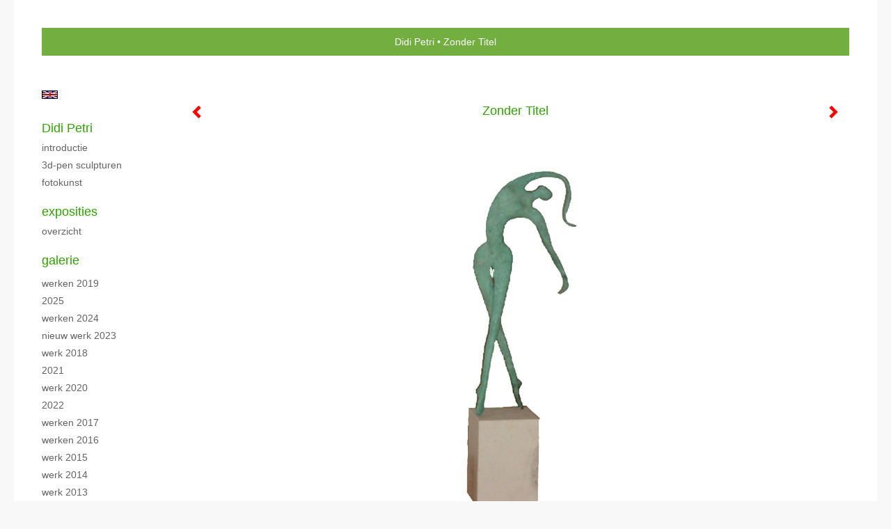

--- FILE ---
content_type: text/html
request_url: https://didipetri.nl/kunstwerk/12265085_Zonder+Titel.html
body_size: 5334
content:
<!DOCTYPE html>
<html lang="nl">
	<head>
        		<meta charset="utf-8">
<!-- 		<meta http-equiv="X-UA-Compatible" content="IE=edge"> -->
		<meta name="viewport" content="width=device-width, initial-scale=1">
		<meta name="description" content="Dans"/>

		<meta property="og:description" content="Dans"/>
		<meta property="og:title" content="Zonder Titel"/>
		<meta property="og:url" content="https://didipetri.nl/kunstwerk/12265085_Zonder+Titel.html"/>
		<meta property="og:type" content="website" />


        <script type="text/javascript" src="https://da585e4b0722.eu-west-1.sdk.awswaf.com/da585e4b0722/bd489623ccdd/challenge.js" defer></script>

        <style>
			.force-upcase {
				text-transform: none !important;
			}
		</style>
		<!-- The above 3 meta tags *must* come first in the head; any other head content must come *after* these tags -->
		<title>Didi Petri - Zonder Titel</title>

		<!-- jQuery (necessary for Bootstrap's JavaScript plugins) -->
		<script src="//ajax.googleapis.com/ajax/libs/jquery/1.11.2/jquery.min.js"></script>

		<link rel="stylesheet" type="text/css" href="//dqr09d53641yh.cloudfront.net/css/235-1769026547.css" />
		<!-- <link rel="stylesheet/less" type="text/css" href="assets/exto.themes.less" /> -->
		<!-- HTML5 shim and Respond.js for IE8 support of HTML5 elements and media queries -->
		<!-- WARNING: Respond.js doesn't work if you view the page via file:// -->
		<!--[if lt IE 9]>
			<script src="https://oss.maxcdn.com/html5shiv/3.7.2/html5shiv.min.js"></script>
			<script src="https://oss.maxcdn.com/respond/1.4.2/respond.min.js"></script>
		<![endif]-->
		<script src="//www.google.com/recaptcha/api.js"></script>
				        			<meta name="google-site-verification" content="vtPrQisWCwRIgU1+sGgCYwiolQJjqkrd7P1pX603cI4="/>
        
        
        
		<meta property="fb:app_id" content="200441346661022" />

        			<meta property="og:image" content="https://d2w1s6o7rqhcfl.cloudfront.net/235-o-12265085.jpg"/>
			<meta property="og:image:alt" content="Dans"/>
                        
		<style>
			.index-image {
				float: right;
				padding: 20px 0px 20px 20px;
			}
			.ck-content img {
				 display: inline;
			 }
			img {
				image-orientation: from-image;
			}
		</style>
		
		<script type="text/javascript">

			var _gaq = _gaq || [];
			_gaq.push(['_setAccount', 'UA-54784-13']);
            _gaq.push(['_gat._anonymizeIp']);
            _gaq.push(['_trackPageview']);

            
			(function() {
				var ga = document.createElement('script'); ga.type = 'text/javascript'; ga.async = true;
				ga.src = ('https:' == document.location.protocol ? 'https://ssl' : 'http://www') + '.google-analytics.com/ga.js';
				var s = document.getElementsByTagName('script')[0]; s.parentNode.insertBefore(ga, s);
			})();
		</script>

		

	</head>
	<body class="layout--zoom layout--banner -mobile  layout--nav-caps layout--liquid layout--vertical theme--default" >

		<div class="page">

			<header class="header" role="banner">
				<div class="header-title">
                                        						<h1 class="header-artist force-upcase"><a href="/">Didi Petri</a></h1>
						<h2 class="header-id force-upcase">Zonder Titel</h2>
                    				</div>
                				<p class="header-authentication">
                    				</p>
			</header>
	  	
			<nav class="navigation navbar navbar-fixed-top">
				<div class="container-fluid">
					<!-- Brand and toggle get grouped for better mobile display -->
					<div class="navbar-header">
						<button type="button" class="navbar-toggle collapsed" data-toggle="collapse" data-target="#bs-example-navbar-collapse-1">
							<span class="sr-only">Toggle navigation</span>
							<span class="icon-bar"></span>
							<span class="icon-bar"></span>
							<span class="icon-bar"></span>
						</button>
						<a class="navbar-brand" href="/">Didi Petri - Zonder Titel</a>
					</div>
			
					<div class="collapse navbar-collapse" id="bs-example-navbar-collapse-1">

						<!-- Horizontal menu -->
						<ul class="nav navbar-nav">

<li class="dropdown">
<a href="/" class="dropdown-toggle" data-toggle="dropdown" role="button" aria-expanded="false">Didi Petri <span class="caret"></span></a>

<ul class="dropdown-menu" role="menu">
<li>
<a href="/index/117960_Introductie.html">
Introductie
</a>
</li>
<li>
<a href="/index/338490548_3D-pen+sculpturen.html">
3D-pen sculpturen
</a>
</li>
<li>
<a href="/index/201739803_Fotokunst.html">
Fotokunst
</a>
</li>
</ul>
</li>
<li class="dropdown">
<a href="/exposities.html" class="dropdown-toggle" data-toggle="dropdown" role="button" aria-expanded="false">Exposities <span class="caret"></span></a>

<ul class="dropdown-menu" role="menu">
<li>
<a href="/exposities.html">
overzicht
</a>
</li>
</ul>
</li>
<li class="dropdown">
<a href="/kunstwerken.html" class="dropdown-toggle" data-toggle="dropdown" role="button" aria-expanded="false">Galerie <span class="caret"></span></a>

<ul class="dropdown-menu dropdown-menu--mega" role="menu">
<li>
<a href="/kunstwerken.html">
overzicht
</a>
</li>
<li>
<a href="/kunstwerken/297186349_Werken+2019.html">
Werken 2019
</a>
</li>
<li>
<a href="/kunstwerken/504943050_2025.html">
2025
</a>
</li>
<li>
<a href="/kunstwerken/425347408_Werken+2024.html">
Werken 2024
</a>
</li>
<li>
<a href="/kunstwerken/397434322_Nieuw+werk+2023.html">
Nieuw werk 2023
</a>
</li>
<li>
<a href="/kunstwerken/260003262_Werk+2018.html">
Werk 2018
</a>
</li>
<li>
<a href="/kunstwerken/354884122_2021.html">
2021
</a>
</li>
<li>
<a href="/kunstwerken/329052804_Werk+2020.html">
Werk 2020
</a>
</li>
<li>
<a href="/kunstwerken/373842160_2022.html">
2022
</a>
</li>
<li>
<a href="/kunstwerken/247387782_Werken+2017.html">
Werken 2017
</a>
</li>
<li>
<a href="/kunstwerken/213248660_Werken+2016.html">
Werken 2016
</a>
</li>
<li>
<a href="/kunstwerken/182522846_Werk+2015.html">
Werk 2015
</a>
</li>
<li>
<a href="/kunstwerken/136926346_Werk+2014.html">
Werk 2014
</a>
</li>
<li>
<a href="/kunstwerken/20156268_Werk+2013.html">
Werk 2013
</a>
</li>
<li>
<a href="/kunstwerken/16396037_Werk+2012.html">
Werk 2012
</a>
</li>
<li>
<a href="/kunstwerken/15250333_Werk+2011.html">
Werk 2011
</a>
</li>
<li>
<a href="/kunstwerken/12925454_Werk+2010.html">
Werk 2010
</a>
</li>
<li class="active">
<a href="/kunstwerken/12221118_Bronzen.html">
Bronzen
</a>
</li>
<li>
<a href="/kunstwerken/408747_Schilderijen.html">
Schilderijen
</a>
</li>
<li>
<a href="/kunstwerken/12221162_Wasmodellen.html">
Wasmodellen
</a>
</li>
<li>
<a href="/kunstwerken/12221015_Keramiek.html">
Keramiek
</a>
</li>
<li>
<a href="/kunstwerken/980_Zilveren+sieraden.html">
Zilveren sieraden
</a>
</li>
<li>
<a href="/kunstwerken/413_Tuinbeelden.html">
Tuinbeelden
</a>
</li>
</ul>
</li>
<li class="dropdown">
<a href="/kunstkaarten.html" class="dropdown-toggle" data-toggle="dropdown" role="button" aria-expanded="false">Online winkel <span class="caret"></span></a>

<ul class="dropdown-menu" role="menu">
<li>
<a href="/kunstkaarten.html">
kunstkaart versturen
</a>
</li>
</ul>
</li>
<li class="dropdown">
<a href="/links.html" class="dropdown-toggle" data-toggle="dropdown" role="button" aria-expanded="false">Links <span class="caret"></span></a>

<ul class="dropdown-menu" role="menu">
<li>
<a href="/links.html">
interessante links
</a>
</li>
</ul>
</li>
<li class="dropdown">
<a href="/reageer/site/0.html" class="dropdown-toggle" data-toggle="dropdown" role="button" aria-expanded="false">Contact <span class="caret"></span></a>

<ul class="dropdown-menu" role="menu">
<li>
<a href="/nieuwsbrief.html">
nieuwsbrief
</a>
</li>
<li>
<a href="/reageer/site/0.html">
reageer
</a>
</li>
<li>
<a href="/privacy.html">
privacyverklaring
</a>
</li>
</ul>
</li></ul>						
						
						<p class="navigation-authentication">
                            						</p>
					</div><!-- /.navbar-collapse -->

                    			    
					    <p class="languages">
                            								<a href="http://didipetri.exto.org" class="ir english">English</a>
                                                        						</p>
                    				</div><!-- /.container-fluid -->
			</nav>
	  	
			<div class="content" role="main">

                			
				<!-- START ARTWORK -->		  	
<section class="section" id="section-artwork-landscape">
	<div class="artwork">
		<header class="artwork-heading">
			<h2>Zonder Titel</h2>
		</header>

        		
			<img src="https://d2w1s6o7rqhcfl.cloudfront.net/235-o-12265085.jpg" alt="Zonder Titel" class="artwork-image"  style="pointer-events:none"/>

        		
		<p class="artwork-description">

            <style>
                .video-container iframe, .video-container object, .video-container embed {
                    width: calc(100vw - 30px);
                    height: calc((100vw - 30px) * .5625);
                    max-width: 560px;
                    max-height: calc(560px * .5625);
                }
            </style>

            				<span>
					74 x 22 cm, © 2008,
					niet te koop<br/>Ruimtelijk | Beelden | Metaal<br/>
				</span>
                        
		</p>

        
        			<a href="/kunstwerk/12229949_next.html" class="artwork-option artwork-next" data-toggle="tooltip" data-placement="top" title="Volgende">
				<span class="glyphicon glyphicon-chevron-right" aria-hidden="true"></span>
			</a>
        
        			<a href="/kunstwerk/12355745_prev.html" class="artwork-option artwork-previous" data-toggle="tooltip" data-placement="top" title="Vorige">
				<span class="glyphicon glyphicon-chevron-left" aria-hidden="true"></span>
			</a>
        
		<a href="/reageer/object/12265085.html" class="artwork-option artwork-reply" data-toggle="tooltip" data-placement="top" title="Reageren">
			<span class="glyphicon glyphicon-comment" aria-hidden="true"></span>
		</a>

        
		

				
	</div>
	
	<div class="artwork-description-extra">
		Dans	</div>

    </section>


<script>

    function getCookie(name) {
        const nameEQ = name + "=";
        const ca = document.cookie.split(';');
        for(let i = 0; i < ca.length; i++) {
            let c = ca[i];
            while (c.charAt(0) === ' ') c = c.substring(1, c.length);
            if (c.indexOf(nameEQ) === 0) return c.substring(nameEQ.length, c.length);
        }
        return null;
    }

	$(function() {
		$('.gallery-nav').flickity({
			// options
			cellAlign: 'center',
			contain: true,
			pageDots: false,
			imagesLoaded: true,
			wrapAround: false,
			initialIndex: 32,
			lazyLoad: true
		});

        // Hier de call naar de tracker
        const trackerCookieValue = getCookie('__extotrk');
        
        // **Controleer of de cookie is gezet en een waarde heeft**
        if (trackerCookieValue) {
            // De cookie is gezet en heeft een waarde (wat true evalueert in JS)
            const objectId = '12265085';
            const url = `/track/object/${objectId}`;

            // Voer de GET request uit
            $.get(url)
                .done(function() {
                    // Optioneel: Log de succesvolle call
                    // console.log("Tracker call succesvol naar: " + url);
                })
                .fail(function(jqXHR, textStatus, errorThrown) {
                    // Optioneel: Log de fout
                    // console.error("Fout bij tracker call naar " + url + ": " + textStatus, errorThrown);
                });
        }
    });

</script>


<div class="pswp" tabindex="-1" role="dialog" aria-hidden="true">

	<div class="pswp__bg"></div>

	<div class="pswp__scroll-wrap">

		<div class="pswp__container">
			<div class="pswp__item"></div>
			<div class="pswp__item"></div>
			<div class="pswp__item"></div>
		</div>

		<div class="pswp__ui pswp__ui--hidden">

			<div class="pswp__top-bar">

				<div class="pswp__counter"></div>

				<button class="pswp__button pswp__button--close" title="Close (Esc)"></button>

				<!--<button class="pswp__button pswp__button--share" title="Share"></button>-->

				<button class="pswp__button pswp__button--fs" title="Toggle fullscreen"></button>

				<button class="pswp__button pswp__button--zoom" title="Zoom in/out"></button>

				<div class="pswp__preloader">
					<div class="pswp__preloader__icn">
						<div class="pswp__preloader__cut">
							<div class="pswp__preloader__donut"></div>
						</div>
					</div>
				</div>
			</div>

			<div class="pswp__share-modal pswp__share-modal--hidden pswp__single-tap">
				<div class="pswp__share-tooltip"></div>
			</div>

			<button class="pswp__button pswp__button--arrow--left" title="Previous (arrow left)">
			</button>

			<button class="pswp__button pswp__button--arrow--right" title="Next (arrow right)">
			</button>

			<div class="pswp__caption">
				<div class="pswp__caption__center"></div>
			</div>

		</div>

	</div>

</div>

<!-- END artwork -->
	
			
				<!-- Vertical menu -->
				
				<aside class="aside">

					<header class="aside-header">
						<h2 class="aside-header-artist">
							<a href="/">Didi Petri</a>
						</h2>
					</header>

                    			    
					    <p class="languages">
                            								<a href="http://didipetri.exto.org" class="ir english">English</a>
                                                        						</p>
                    
					<ul class="aside-menu">
    <li>
        <a title="Didi Petri" class="force-upcase" href="/">Didi Petri</a>
        <ul>
            <li>
                <a title="Introductie" href="/index/117960_Introductie.html">Introductie</a>
            </li>
            <li>
                <a title="3D-pen sculpturen" href="/index/338490548_3D-pen+sculpturen.html">3D-pen sculpturen</a>
            </li>
            <li>
                <a title="Fotokunst" href="/index/201739803_Fotokunst.html">Fotokunst</a>
            </li>
        </ul>
    </li>
    <li>
        <a title="Exposities" href="/exposities.html">Exposities</a>
        <ul>
            <li>
                <a title="overzicht" href="/exposities.html">overzicht</a>
            </li>
        </ul>
    </li>
    <li class="active">
        <a title="Galerie" href="/kunstwerken.html">Galerie</a>
        <ul>
            <li>
                <a id="menu-gallery-overview" title="overzicht" href="/kunstwerken.html">overzicht</a>
            </li>
            <li>
                <a title="Werken 2019" href="/kunstwerken/297186349_Werken+2019.html">Werken 2019</a>
            </li>
            <li>
                <a title="2025" href="/kunstwerken/504943050_2025.html">2025</a>
            </li>
            <li>
                <a title="Werken 2024" href="/kunstwerken/425347408_Werken+2024.html">Werken 2024</a>
            </li>
            <li>
                <a title="Nieuw werk 2023" href="/kunstwerken/397434322_Nieuw+werk+2023.html">Nieuw werk 2023</a>
            </li>
            <li>
                <a title="Werk 2018" href="/kunstwerken/260003262_Werk+2018.html">Werk 2018</a>
            </li>
            <li>
                <a title="2021" href="/kunstwerken/354884122_2021.html">2021</a>
            </li>
            <li>
                <a title="Werk 2020" href="/kunstwerken/329052804_Werk+2020.html">Werk 2020</a>
            </li>
            <li>
                <a title="2022" href="/kunstwerken/373842160_2022.html">2022</a>
            </li>
            <li>
                <a title="Werken 2017" href="/kunstwerken/247387782_Werken+2017.html">Werken 2017</a>
            </li>
            <li>
                <a title="Werken 2016" href="/kunstwerken/213248660_Werken+2016.html">Werken 2016</a>
            </li>
            <li>
                <a title="Werk 2015" href="/kunstwerken/182522846_Werk+2015.html">Werk 2015</a>
            </li>
            <li>
                <a title="Werk 2014" href="/kunstwerken/136926346_Werk+2014.html">Werk 2014</a>
            </li>
            <li>
                <a title="Werk 2013" href="/kunstwerken/20156268_Werk+2013.html">Werk 2013</a>
            </li>
            <li>
                <a title="Werk 2012" href="/kunstwerken/16396037_Werk+2012.html">Werk 2012</a>
            </li>
            <li>
                <a title="Werk 2011" href="/kunstwerken/15250333_Werk+2011.html">Werk 2011</a>
            </li>
            <li>
                <a title="Werk 2010" href="/kunstwerken/12925454_Werk+2010.html">Werk 2010</a>
            </li>
            <li class="active">
                <a title="Bronzen" href="/kunstwerken/12221118_Bronzen.html">Bronzen</a>
            </li>
            <li>
                <a title="Schilderijen" href="/kunstwerken/408747_Schilderijen.html">Schilderijen</a>
            </li>
            <li>
                <a title="Wasmodellen" href="/kunstwerken/12221162_Wasmodellen.html">Wasmodellen</a>
            </li>
            <li>
                <a title="Keramiek" href="/kunstwerken/12221015_Keramiek.html">Keramiek</a>
            </li>
            <li>
                <a title="Zilveren sieraden" href="/kunstwerken/980_Zilveren+sieraden.html">Zilveren sieraden</a>
            </li>
            <li>
                <a title="Tuinbeelden" href="/kunstwerken/413_Tuinbeelden.html">Tuinbeelden</a>
            </li>
        </ul>
    </li>
    <li>
        <a title="Online winkel" href="/kunstkaarten.html">Online winkel</a>
        <ul>
            <li>
                <a title="kunstkaart versturen" href="/kunstkaarten.html">kunstkaart versturen</a>
            </li>
        </ul>
    </li>
    <li>
        <a title="Links" href="/links.html">Links</a>
        <ul>
            <li>
                <a title="interessante links" href="/links.html">interessante links</a>
            </li>
        </ul>
    </li>
    <li>
        <a title="Contact" href="/reageer/site/0.html">Contact</a>
        <ul>
            <li>
                <a title="nieuwsbrief" href="/nieuwsbrief.html">nieuwsbrief</a>
            </li>
            <li>
                <a title="reageer" href="/reageer/site/0.html">reageer</a>
            </li>
            <li>
                <a title="privacyverklaring" href="/privacy.html">privacyverklaring</a>
            </li>
        </ul>
    </li>
</ul>
				</aside>
			
			</div>
		
			<footer class="footer">
                
					<script type="text/javascript" src="https://cdn.jsdelivr.net/npm/cookie-bar/cookiebar-latest.min.js?"></script>

                

                                    Het copyright op alle getoonde werken berust bij de desbetreffende kunstenaar. De afbeeldingen van de werken mogen niet gebruikt worden zonder schriftelijke toestemming.                
            </footer>

					</div>


		<script src="/assets/bootstrap/3.3.7/js/collapse.js"></script>
		<script src="/assets/bootstrap/3.3.7/js/dropdown.js"></script>
		<script src="/assets/bootstrap/3.3.7/js/tooltip.js"></script>
		<script src="/assets/flickity/2.2/flickity.pkgd.min.js?v11"></script>
		<script src="/assets/photoswipe/photoswipe.min.js"></script>
		<script src="/assets/photoswipe/photoswipe-ui-default.min.js"></script>
		<script src="/assets/imagesloaded/imagesloaded.pkgd.min.js"></script>
		<script src="/assets/isotope/isotope.min.js"></script>
		<script src="/assets/js/exto.themes.js?1769095641"></script>


		<script type="text/javascript" src="/assets/js/easyXDM.min.js"></script>
		<script type="text/javascript" src="/assets/js/jquery.cookie.js"></script>
		
		
				<!-- Piwik -->
				<script type="text/javascript">
                    var pkBaseURL = (("https:" == document.location.protocol) ? "https://stats.exto.nl/" : "http://stats.exto.nl/");
                    document.write(unescape("%3Cscript src='" + pkBaseURL + "piwik.js' type='text/javascript'%3E%3C/script%3E"));
				</script>

				<script type="text/javascript">

                    $.ajax(
                        {
                            url: "/index/blockedip",
                            success: function (result) {
                                if(result == 'false')
								{
                                    try {
                                        var piwikTracker = Piwik.getTracker(pkBaseURL + "piwik.php", 756);
                                                                                piwikTracker.setDocumentTitle("Galerie/Werken in Werken in brons/Zonder Titel");
                                                                                piwikTracker.setDownloadExtensions("pdf");
                                        piwikTracker.trackPageView();
                                        piwikTracker.enableLinkTracking();
                                    } catch( err ) {}

								}
                            }
                        });

				</script>
				<!-- End Piwik Tracking Code -->

		
	</body>
</html>